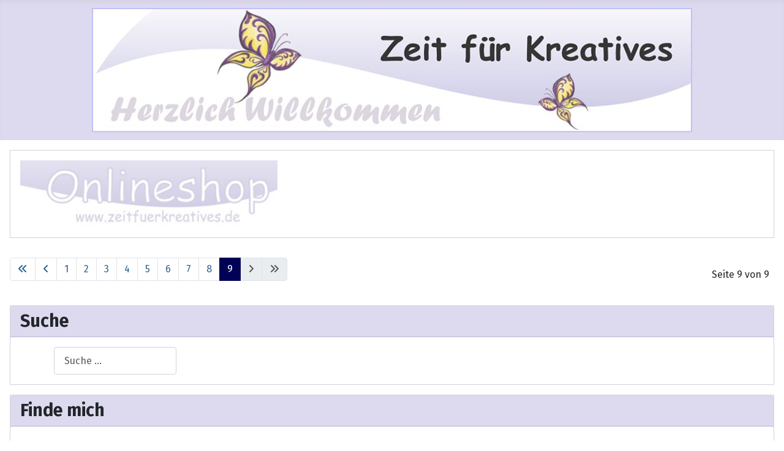

--- FILE ---
content_type: text/html; charset=utf-8
request_url: https://www.katjabewer.de/index.php?start=55
body_size: 4929
content:
<!DOCTYPE html>
<html lang="de-de" dir="ltr">

<head>
    <meta charset="utf-8">
	<meta name="viewport" content="width=device-width, initial-scale=1">
	<meta name="description" content="Hier dreht sich alles um Zeit für Kreatives. Um Inspirationen, Anleitungen und Tipps rund um meine kreativen Werke und Materialien aus meinem Online-Shop.">
	<meta name="generator" content="Joomla! - Open Source Content Management">
	<title>Startseite</title>
	<link href="/index.php?format=feed&amp;type=rss" rel="alternate" type="application/rss+xml" title="Startseite">
	<link href="/index.php?format=feed&amp;type=atom" rel="alternate" type="application/atom+xml" title="Startseite">
	<link href="/media/system/images/joomla-favicon.svg" rel="icon" type="image/svg+xml">
	<link href="/media/system/images/favicon.ico" rel="alternate icon" type="image/vnd.microsoft.icon">
	<link href="/media/system/images/joomla-favicon-pinned.svg" rel="mask-icon" color="#000">
	<link href="https://www.katjabewer.de/index.php/component/finder/search?format=opensearch&amp;Itemid=101" rel="search" title="OpenSearch Katja Bewer- Zeit für Kreatives" type="application/opensearchdescription+xml">

    <link href="/media/system/css/joomla-fontawesome.min.css?cb5a9d" rel="lazy-stylesheet"><noscript><link href="/media/system/css/joomla-fontawesome.min.css?cb5a9d" rel="stylesheet"></noscript>
	<link href="https://fonts.googleapis.com/css2?family=Fira+Sans:wght@100;300;400;700&amp;display=swap" rel="lazy-stylesheet" crossorigin="anonymous"><noscript><link href="https://fonts.googleapis.com/css2?family=Fira+Sans:wght@100;300;400;700&amp;display=swap" rel="stylesheet"></noscript>
	<link href="/media/templates/site/cassiopeia/css/template.min.css?cb5a9d" rel="stylesheet">
	<link href="/media/templates/site/cassiopeia/css/global/colors_alternative.min.css?cb5a9d" rel="stylesheet">
	<link href="/media/vendor/awesomplete/css/awesomplete.css?1.1.7" rel="stylesheet">
	<link href="/media/templates/site/cassiopeia/css/vendor/joomla-custom-elements/joomla-alert.min.css?0.4.1" rel="stylesheet">
	<link href="/media/templates/site/cassiopeia/css/user.css?cb5a9d" rel="stylesheet">
	<style>:root {
		--hue: 214;
		--template-bg-light: #f0f4fb;
		--template-text-dark: #495057;
		--template-text-light: #ffffff;
		--template-link-color: var(--link-color);
		--template-special-color: #001B4C;
		--cassiopeia-font-family-body: "Fira Sans", sans-serif;
			--cassiopeia-font-family-headings: "Fira Sans", sans-serif;
			--cassiopeia-font-weight-normal: 400;
			--cassiopeia-font-weight-headings: 700;
	}</style>

    <script src="/media/mod_menu/js/menu.min.js?cb5a9d" type="module"></script>
	<script type="application/json" class="joomla-script-options new">{"joomla.jtext":{"MOD_FINDER_SEARCH_VALUE":"Suche &hellip;","COM_FINDER_SEARCH_FORM_LIST_LABEL":"Suchergebnisse","JLIB_JS_AJAX_ERROR_OTHER":"Beim Abrufen von JSON-Daten wurde ein HTTP-Statuscode %s zurückgegeben.","JLIB_JS_AJAX_ERROR_PARSE":"Ein Parsing-Fehler trat bei der Verarbeitung der folgenden JSON-Daten auf:<br><code style='color:inherit;white-space:pre-wrap;padding:0;margin:0;border:0;background:inherit;'>%s<\/code>","ERROR":"Fehler","MESSAGE":"Nachricht","NOTICE":"Hinweis","WARNING":"Warnung","JCLOSE":"Schließen","JOK":"OK","JOPEN":"Öffnen"},"finder-search":{"url":"\/index.php\/component\/finder\/?task=suggestions.suggest&format=json&tmpl=component&Itemid=101"},"system.paths":{"root":"","rootFull":"https:\/\/www.katjabewer.de\/","base":"","baseFull":"https:\/\/www.katjabewer.de\/"},"csrf.token":"9de704d86f438646a54a53491821261f"}</script>
	<script src="/media/system/js/core.min.js?a3d8f8"></script>
	<script src="/media/templates/site/cassiopeia/js/template.min.js?cb5a9d" type="module"></script>
	<script src="/media/vendor/awesomplete/js/awesomplete.min.js?1.1.7" defer></script>
	<script src="/media/com_finder/js/finder.min.js?755761" type="module"></script>
	<script src="/media/system/js/messages.min.js?9a4811" type="module"></script>

</head>

<body class="site com_content wrapper-static view-featured no-layout no-task itemid-101 has-sidebar-left has-sidebar-right">
    <header class="header container-header full-width">

        
        
                    <div class="grid-child">
                <div class="navbar-brand">
                    <a class="brand-logo" href="/">
                        <img loading="eager" decoding="async" src="https://www.katjabewer.de/images/Zeit-fuer-Kreatives.jpg" alt="Katja Bewer- Zeit für Kreatives" width="980" height="203">                    </a>
                                    </div>
            </div>
        
            </header>

    <div class="site-grid">
        
        
        
                    <div class="grid-child container-sidebar-left">
                <div class="sidebar-left card ">
            <h3 class="card-header ">Hauptmenü</h3>        <div class="card-body">
                <ul class="mod-menu mod-list nav ">
<li class="nav-item item-101 default current active"><a href="/index.php" aria-current="page">Startseite</a></li><li class="nav-item item-102"><a href="/index.php/ueber-mich" >Über mich </a></li><li class="nav-item item-104"><a href="https://zeitfuerkreatives.de/" target="_blank" rel="noopener noreferrer">Mein Onlineshop</a></li><li class="nav-item item-105"><a href="/index.php/impressum" >Impressum</a></li><li class="nav-item item-106"><a href="/index.php/datenschutzerklaerung" >Datenschutzerklärung</a></li><li class="nav-item item-199"><a href="/index.php/webshop" >Webshop</a></li></ul>
    </div>
</div>
<div class="sidebar-left card ">
            <h3 class="card-header ">Workshops</h3>        <div class="card-body">
                <ul class="mod-menu mod-list nav ">
<li class="nav-item item-107"><a href="/index.php/workshops-mehr" >Workshops &amp; mehr</a></li><li class="nav-item item-196"><a href="/index.php/workshops-kreativ-ag" >Workshopbilder &amp; Kreativ AG</a></li></ul>
    </div>
</div>
<div class="sidebar-left card ">
            <h3 class="card-header ">Kreatives</h3>        <div class="card-body">
                <ul class="mod-menu mod-list nav ">
<li class="nav-item item-113"><a href="/index.php/art-journal" >Art Journal </a></li><li class="nav-item item-195"><a href="/index.php/karten" >Karten</a></li><li class="nav-item item-203"><a href="/index.php/kb-design-kalender" >KB Design Kalender &amp; mehr</a></li><li class="nav-item item-194"><a href="/index.php/kreatives" >Kreatives</a></li><li class="nav-item item-186"><a href="/index.php/mixed-media" >Mixed Media</a></li><li class="nav-item item-128"><a href="/index.php/neurographik" >Neurographik</a></li><li class="nav-item item-184"><a href="/index.php/resin-art" >Resin Art</a></li><li class="nav-item item-193"><a href="/index.php/ringbuch-designs" >Ringbuch Designs</a></li><li class="nav-item item-185"><a href="/index.php/uhren" >Uhren</a></li></ul>
    </div>
</div>
<div class="sidebar-left card ">
            <h3 class="card-header ">Karten-Galerie</h3>        <div class="card-body">
                <ul class="mod-menu mod-list nav ">
<li class="nav-item item-178"><a href="/index.php/bolblister" >Bolblister</a></li><li class="nav-item item-169"><a href="/index.php/glueckwuensche" >Glückwünsche</a></li><li class="nav-item item-177"><a href="/index.php/harmonikatechnik" >Harmonikatechnik</a></li><li class="nav-item item-170"><a href="/index.php/hochzeit-liebe" >Hochzeit &amp; Liebe</a></li><li class="nav-item item-167"><a href="/index.php/kanban" >Kanban</a></li><li class="nav-item item-168"><a href="/index.php/kanban-weihnachten" >Kanban-Weihnachten</a></li><li class="nav-item item-176"><a href="/index.php/karten-mit-stoff" >Karten mit Stoff</a></li><li class="nav-item item-174"><a href="/index.php/kaertchen" >Kärtchen</a></li><li class="nav-item item-171"><a href="/index.php/kinder" >Kinder</a></li><li class="nav-item item-175"><a href="/index.php/metallic" >Metallic</a></li><li class="nav-item item-172"><a href="/index.php/m-i-hummel-r" >M.I.Hummel®</a></li><li class="nav-item item-182"><a href="/index.php/ostern" >Ostern</a></li><li class="nav-item item-181"><a href="/index.php/religion" >Religion</a></li><li class="nav-item item-173"><a href="/index.php/sternzeichen" >Sternzeichen</a></li><li class="nav-item item-180"><a href="/index.php/trauer" >Trauer</a></li><li class="nav-item item-183"><a href="/index.php/weihnachten" >Weihnachten</a></li><li class="nav-item item-179"><a href="/index.php/ziersticker" >Ziersticker</a></li></ul>
    </div>
</div>
<div class="sidebar-left card ">
            <h3 class="card-header ">Kreativ-Galerie</h3>        <div class="card-body">
                <ul class="mod-menu mod-list nav ">
<li class="nav-item item-143"><a href="/index.php/3d-bilder" >3D Bilder</a></li><li class="nav-item item-144"><a href="/index.php/bilder" >Bilder</a></li><li class="nav-item item-145"><a href="/index.php/blattmetall" >Blattmetall</a></li><li class="nav-item item-146"><a href="/index.php/buecher-bloecke" >Bücher &amp; Blöcke</a></li><li class="nav-item item-147"><a href="/index.php/boxen" >Boxen</a></li><li class="nav-item item-148"><a href="/index.php/flowerforming" >Flowerforming</a></li><li class="nav-item item-149"><a href="/index.php/geldgeschenke" >Geldgeschenke</a></li><li class="nav-item item-150"><a href="/index.php/glueckwunschbuecher" >Glückwunschbücher</a></li><li class="nav-item item-151"><a href="/index.php/kerzen" >Kerzen</a></li><li class="nav-item item-152"><a href="/index.php/medaillons" >Medaillons</a></li><li class="nav-item item-153"><a href="/index.php/mousepads" >Mousepads</a></li><li class="nav-item item-154"><a href="/index.php/osterdeko" >Osterdeko</a></li><li class="nav-item item-155"><a href="/index.php/projekte" >Projekte</a></li><li class="nav-item item-156"><a href="/index.php/schachteln" >Schachteln</a></li><li class="nav-item item-157"><a href="/index.php/sonstiges" >Sonstiges</a></li><li class="nav-item item-158"><a href="/index.php/staffeleien" >Staffeleien</a></li><li class="nav-item item-159"><a href="/index.php/stoff" >Stoff</a></li><li class="nav-item item-160"><a href="/index.php/teelichtkarten" >Teelichtkarten</a></li><li class="nav-item item-161"><a href="/index.php/vasen" >Vasen</a></li><li class="nav-item item-162"><a href="/index.php/waende" >Wände</a></li><li class="nav-item item-163"><a href="/index.php/weihnachtsdeko" >Weihnachtsdeko</a></li><li class="nav-item item-164"><a href="/index.php/windlichter" >Windlichter</a></li><li class="nav-item item-165"><a href="/index.php/zaeunchen" >Zäunchen</a></li><li class="nav-item item-166"><a href="/index.php/ziegel" >Ziegel</a></li></ul>
    </div>
</div>
<div class="sidebar-left card ">
            <h3 class="card-header ">Window Color Galerie</h3>        <div class="card-body">
                <ul class="mod-menu mod-list nav ">
<li class="nav-item item-118"><a href="/index.php/wico-blumen" >Blumen</a></li><li class="nav-item item-119"><a href="/index.php/fruechte" >Früchte</a></li><li class="nav-item item-120"><a href="/index.php/meer" >Meer</a></li><li class="nav-item item-121"><a href="/index.php/mix" >Mix</a></li><li class="nav-item item-122"><a href="/index.php/winter" >Winter</a></li><li class="nav-item item-123"><a href="/index.php/eigene" >Eigene</a></li><li class="nav-item item-124"><a href="/index.php/mit-graeser" >mit Gräser</a></li><li class="nav-item item-125"><a href="/index.php/mit-serviette" >mit Serviette</a></li><li class="nav-item item-126"><a href="/index.php/tipps" >Tipps</a></li><li class="nav-item item-127"><a href="/index.php/vorlagen" >Vorlagen</a></li></ul>
    </div>
</div>

            </div>
        
        <div class="grid-child container-component">
            
            <div class="main-top card ">
        <div class="card-body">
                <div class="mod-banners bannergroup">

    <div class="mod-banners__item banneritem">
                                                                                                                                                                                                                                                                                                                                                                                                    <a
                            href="/index.php/component/banners/click/1" target="_blank" rel="noopener noreferrer"
                            title="Hier gehts zu meinem Onlineshop ">
                            <img src="https://www.katjabewer.de/images/banners/banner2.jpg" alt="Hier gehts zu meinem Onlineshop " width="420">                        </a>
                                                            </div>

</div>
    </div>
</div>

            <div id="system-message-container" aria-live="polite"></div>

            <main>
                <div class="blog-featured">
    
    
    
    
            <div class="w-100">
                            <p class="counter float-end pt-3 pe-2">
                    Seite 9 von 9                </p>
                        <nav class="pagination__wrapper" aria-label="Seitennummerierung">
    <ul class="pagination ms-0 mb-4">
            <li class="page-item">
        <a aria-label="Zur ersten Seite wechseln" href="/index.php" class="page-link">
            <span class="icon-angle-double-left" aria-hidden="true"></span>        </a>
    </li>
            <li class="page-item">
        <a aria-label="Zur vorherigen Seite wechseln" href="/index.php?start=28" class="page-link">
            <span class="icon-angle-left" aria-hidden="true"></span>        </a>
    </li>

                        <li class="page-item">
        <a aria-label="Gehe zur Seite 1" href="/index.php" class="page-link">
            1        </a>
    </li>
                        <li class="page-item">
        <a aria-label="Gehe zur Seite 2" href="/index.php?start=4" class="page-link">
            2        </a>
    </li>
                        <li class="page-item">
        <a aria-label="Gehe zur Seite 3" href="/index.php?start=8" class="page-link">
            3        </a>
    </li>
                        <li class="page-item">
        <a aria-label="Gehe zur Seite 4" href="/index.php?start=12" class="page-link">
            4        </a>
    </li>
                        <li class="page-item">
        <a aria-label="Gehe zur Seite 5" href="/index.php?start=16" class="page-link">
            5        </a>
    </li>
                        <li class="page-item">
        <a aria-label="Gehe zur Seite 6" href="/index.php?start=20" class="page-link">
            6        </a>
    </li>
                        <li class="page-item">
        <a aria-label="Gehe zur Seite 7" href="/index.php?start=24" class="page-link">
            7        </a>
    </li>
                        <li class="page-item">
        <a aria-label="Gehe zur Seite 8" href="/index.php?start=28" class="page-link">
            8        </a>
    </li>
                            <li class="active page-item">
        <a aria-current="true" aria-label="Seite 9" href="#" class="page-link">9</a>
    </li>
        
            <li class="disabled page-item">
        <span class="page-link" aria-hidden="true"><span class="icon-angle-right" aria-hidden="true"></span></span>
    </li>
            <li class="disabled page-item">
        <span class="page-link" aria-hidden="true"><span class="icon-angle-double-right" aria-hidden="true"></span></span>
    </li>
    </ul>
</nav>
        </div>
    
</div>

            </main>
            
        </div>

                    <div class="grid-child container-sidebar-right">
                <div class="sidebar-right card ">
            <h3 class="card-header ">Suche</h3>        <div class="card-body">
                
<form class="mod-finder js-finder-searchform form-search" action="/index.php/component/finder/search?Itemid=101" method="get" role="search">
    <label for="mod-finder-searchword118" class="finder">Suchen</label><input type="text" name="q" id="mod-finder-searchword118" class="js-finder-search-query form-control" value="" placeholder="Suche &hellip;">
            <input type="hidden" name="Itemid" value="101"></form>
    </div>
</div>
<div class="sidebar-right card ">
            <h3 class="card-header ">Finde mich </h3>        <div class="card-body">
                <ul class="mod-menu mod-list nav ">
<li class="nav-item item-108"><a href="https://www.youtube.com/channel/UCYNcuT5d4JCDCiRhvBf1Y3Q?view_as=subscriber" target="_blank" rel="noopener noreferrer">Mein YouTube-Kanal</a></li><li class="nav-item item-114"><a href="https://www.facebook.com/groups/1270146044521656/" onclick="window.open(this.href, 'targetWindow', 'toolbar=no,location=no,status=no,menubar=no,scrollbars=yes,resizable=yes,'); return false;">Meine Facebook-Shopgruppe</a></li><li class="nav-item item-132"><a href="https://www.facebook.com/zeitfuerkreatives" target="_blank" rel="noopener noreferrer">Zeit für Kreatives  bei Facebook</a></li><li class="nav-item item-133"><a href="https://www.facebook.com/katja.bewer/" target="_blank" rel="noopener noreferrer">Katja bei Facebook </a></li><li class="nav-item item-134"><a href="https://www.tiktok.com/@katjabewer" target="_blank" rel="noopener noreferrer">TikTok</a></li><li class="nav-item item-135"><a href="https://www.instagram.com/zeitfuerkreatives/" target="_blank" rel="noopener noreferrer">Instagram</a></li><li class="nav-item item-136"><a href="https://www.pinterest.de/katjabewer/" target="_blank" rel="noopener noreferrer">Pinterest</a></li></ul>
    </div>
</div>
<div class="sidebar-right card ">
            <h3 class="card-header ">Partnerseiten</h3>        <div class="card-body">
                <ul class="mod-menu mod-list nav ">
<li class="nav-item item-138"><a href="https://mslillystortenzauber.de/" target="_blank" rel="noopener noreferrer"><img src="/images/dana.png" alt="" width="150" height="207" loading="lazy"><span class="image-title visually-hidden">Ms Lilly´s Tortenzauber</span></a></li><li class="nav-item item-139"><a href="https://www.landgasthof-dittersdorferhoehe.de/" target="_blank" rel="noopener noreferrer"><img src="/images/dh.png" alt="" width="200" height="125" loading="lazy"><span class="image-title visually-hidden">Landgasthof Dittersdorfer Höhe</span></a></li><li class="nav-item item-207"><a href="http://www.raumzauber-riedel.de/" target="_blank" rel="noopener noreferrer"><img src="/images/Logo-ganzklein.png" alt="" width="200" height="111" loading="lazy"><span class="image-title visually-hidden">Raumzauber-Riedel</span></a></li></ul>
    </div>
</div>
<div class="sidebar-right card ">
            <h3 class="card-header ">Sponsoring 2025</h3>        <div class="card-body">
                <ul class="mod-menu mod-list nav ">
<li class="nav-item item-197"><a href="https://do-allkreatives.blogspot.com" target="_blank" rel="noopener noreferrer"><img src="/images/blogbadge.jpg" alt="" width="206" height="95" loading="lazy"><span class="image-title visually-hidden">do-allkreatives.blogspot</span></a></li></ul>
    </div>
</div>

            </div>
        
        
            </div>

    
            <a href="#top" id="back-top" class="back-to-top-link" aria-label="Zurück nach oben">
            <span class="icon-arrow-up icon-fw" aria-hidden="true"></span>
        </a>
    
    
</body>

</html>


--- FILE ---
content_type: text/css
request_url: https://www.katjabewer.de/media/templates/site/cassiopeia/css/user.css?cb5a9d
body_size: 1154
content:
:root {
  
      --cassiopeia-color-primary: #DDD9EE;
    --cassiopeia-color-link: #000000;
    --cassiopeia-color-hover: #DDD9EE;
  
 

    
}
  
  
  
  
  .card {
    --card-spacer-y: 1rem;
    --card-spacer-x: 1rem;
    --card-title-spacer-y: 3.5rem;
    --card-border-width: 1px;
    --card-border-color: rgb(36 36 71 / 20%);
    --card-border-radius: -3.75re;
    --card-box-shadow: #C6BEEE;
    --card-inner-border-radius: calc(0.25rem - 1px);
    --card-cap-padding-y: 0.5rem;
    --card-cap-padding-x: 1rem;
    --card-cap-bg: #DDD9EE ;
    --card-cap-color: ;
    --card-height: ;
    --card-color: #ffffff;
    --card-img-overlay-padding: 3rem;
    --card-group-margin: -1.5em;
    -webkit-box-orient: vertical;
    -webkit-box-direction: normal;
    word-wrap: break-word;
    background-clip: border-box;
    background-color: var(--card-bg);
    border: var(--card-border-width) solid var(--card-border-color);
    border-radius: var(--card-border-radius);
    display: -webkit-box;
    display: -ms-flexbox;
    display: flex;
    -ms-flex-direction: column;
    flex-direction: column;
    height: var(--card-height);
    min-width: 0;
    position: relative;
   
}

  .navbar-brand {
  text-align: center;
  width: 100%;}

       

}







